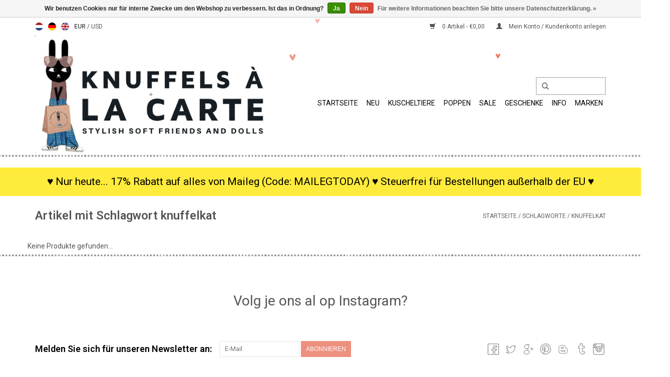

--- FILE ---
content_type: text/html;charset=utf-8
request_url: https://www.knuffelsalacarte.nl/de/tags/knuffelkat/
body_size: 8340
content:
<!DOCTYPE html>
<!-- werkt met android, 8 mei 2015 -->
<!-- maar werkt het met IOS? -->
<html lang="de">
  
  <!-- Google Tag Manager -->
<script>(function(w,d,s,l,i){w[l]=w[l]||[];w[l].push({'gtm.start':
new Date().getTime(),event:'gtm.js'});var f=d.getElementsByTagName(s)[0],
j=d.createElement(s),dl=l!='dataLayer'?'&l='+l:'';j.async=true;j.src=
'https://www.googletagmanager.com/gtm.js?id='+i+dl;f.parentNode.insertBefore(j,f);
})(window,document,'script','dataLayer','GTM-5HHZFNM');</script>
<!-- End Google Tag Manager -->

  <head>
    <meta charset="utf-8"/>
<!-- [START] 'blocks/head.rain' -->
<!--

  (c) 2008-2026 Lightspeed Netherlands B.V.
  http://www.lightspeedhq.com
  Generated: 27-01-2026 @ 22:10:27

-->
<link rel="canonical" href="https://www.knuffelsalacarte.nl/de/tags/knuffelkat/"/>
<link rel="alternate" href="https://www.knuffelsalacarte.nl/de/index.rss" type="application/rss+xml" title="Neue Produkte"/>
<link href="https://cdn.webshopapp.com/assets/cookielaw.css?2025-02-20" rel="stylesheet" type="text/css"/>
<meta name="robots" content="noodp,noydir"/>
<meta name="google-site-verification" content=""/>
<meta property="og:url" content="https://www.knuffelsalacarte.nl/de/tags/knuffelkat/?source=facebook"/>
<meta property="og:site_name" content="Knuffels à la carte"/>
<meta property="og:title" content="knuffelkat"/>
<meta property="og:description" content="Kuscheltiere, Stofftiere und Puppen online! Luckyboysunday, Maileg, Jellycat, Doonna Wilson und mehr."/>
<!--[if lt IE 9]>
<script src="https://cdn.webshopapp.com/assets/html5shiv.js?2025-02-20"></script>
<![endif]-->
<!-- [END] 'blocks/head.rain' -->
    <title>knuffelkat - Knuffels à la carte</title>
    <meta name="description" content="Kuscheltiere, Stofftiere und Puppen online! Luckyboysunday, Maileg, Jellycat, Doonna Wilson und mehr." />
    <meta name="keywords" content="knuffelkat" />
    <meta http-equiv="X-UA-Compatible" content="IE=edge,chrome=1">
    <meta name="viewport" content="width=device-width, initial-scale=1.0">
    <meta name="apple-mobile-web-app-capable" content="yes">
    <meta name="apple-mobile-web-app-status-bar-style" content="black">
    
    <link rel="alternate" href="https://www.knuffelsalacarte.nl/en/" hreflang="en"/> 
    <link rel="alternate" href="https://www.knuffelsalacarte.nl/nl/" hreflang="nl"/> 
    <link rel="alternate" href="https://www.knuffelsalacarte.nl/de/" hreflang="de"/> 
    
    <link rel="alternate" href="https://www.knuffelsalacarte.nl/nl" hreflang="nl" />
    <link rel="alternate" href="https://www.knuffelsalacarte.nl/de" hreflang="de" />
    <link rel="alternate" href="https://www.knuffelsalacarte.nl/en" hreflang="en" />
    <link rel="alternate" href="https://knuffelsalacarte.nl/nl" hreflang="nl" />
    <link rel="alternate" href="https://knuffelsalacarte.nl/de" hreflang="de" />
    <link rel="alternate" href="https://knuffelsalacarte.nl/en" hreflang="en" />
    <link rel="shortcut icon" href="https://cdn.webshopapp.com/shops/71467/themes/60645/assets/favicon.ico?20230922143153" type="image/x-icon" />
    <link href='https://fonts.googleapis.com/css?family=Roboto:400,300,600' rel='stylesheet' type='text/css'>
    <link href='https://fonts.googleapis.com/css?family=Roboto:400,300,600' rel='stylesheet' type='text/css'>
    <link rel="shortcut icon" href="https://cdn.webshopapp.com/shops/71467/themes/60645/assets/favicon.ico?20230922143153" type="image/x-icon" />
    <link rel="stylesheet" href="https://cdn.webshopapp.com/shops/71467/themes/60645/assets/bootstrap.css?20260115161527" />
    <link rel="stylesheet" href="https://cdn.webshopapp.com/shops/71467/themes/60645/assets/style.css?20260115161527" />    
    <link rel="stylesheet" href="https://cdn.webshopapp.com/shops/71467/themes/60645/assets/settings.css?20260115161527" />  
    <link rel="stylesheet" href="https://cdn.webshopapp.com/assets/gui-2-0.css?2025-02-20" />
    <link rel="stylesheet" href="https://cdn.webshopapp.com/assets/gui-responsive-2-0.css?2025-02-20" />   
    <link rel="stylesheet" href="https://cdn.webshopapp.com/shops/71467/themes/60645/assets/custom.css?20260115161527" />
    <link rel="stylesheet" href="https://cdn.webshopapp.com/shops/71467/themes/60645/assets/mymedia.css?20260115161527" />
    <script src="https://cdn.webshopapp.com/assets/jquery-1-9-1.js?2025-02-20"></script>
    <script src="https://cdn.webshopapp.com/assets/jquery-ui-1-10-1.js?2025-02-20"></script>
   
    <script type="text/javascript" src="https://cdn.webshopapp.com/shops/71467/themes/60645/assets/global.js?20260115161527"></script>
<meta name="google-site-verification" content="vGTxykSSPKpL2sjJYxLyAuJhApZ_8IN2DXzyE-0Q_yM" />
    <script type="text/javascript" src="https://cdn.webshopapp.com/shops/71467/themes/60645/assets/jcarousel.js?20260115161527"></script>
    <script type="text/javascript" src="https://cdn.webshopapp.com/assets/gui.js?2025-02-20"></script>
    <script type="text/javascript" src="https://cdn.webshopapp.com/assets/gui-responsive-2-0.js?2025-02-20"></script>
        
    <!--[if lt IE 9]>
    <link rel="stylesheet" href="https://cdn.webshopapp.com/shops/71467/themes/60645/assets/style-ie.css?20260115161527" />
    <![endif]-->
  </head>
  <body>  
      <!-- Google Tag Manager (noscript) -->
<noscript><iframe src="https://www.googletagmanager.com/ns.html?id=GTM-5HHZFNM"
height="0" width="0" style="display:none;visibility:hidden"></iframe></noscript>
<!-- End Google Tag Manager (noscript) -->
    <header>
      <div class="topnav">
        <div class="container">
                    <div class="left">
                        <div class="languages">
                            <a href="https://www.knuffelsalacarte.nl/nl/" class="flag nl" title="Nederlands" lang="nl">Nederlands</a>
                            <a href="https://www.knuffelsalacarte.nl/de/" class="flag de" title="Deutsch" lang="de">Deutsch</a>
                            <a href="https://www.knuffelsalacarte.nl/en/" class="flag en" title="English" lang="en">English</a>
                          </div>
                                    <div class="currencies">
                            <a href="https://www.knuffelsalacarte.nl/de/session/currency/eur/" class="active" title="eur">
                EUR
              </a>
               /                             <a href="https://www.knuffelsalacarte.nl/de/session/currency/usd/"  title="usd">
                USD
              </a>
                                        </div>
                      </div>
                    <div class="right">
            <a href="https://www.knuffelsalacarte.nl/de/cart/" title="Ihr Warenkorb" class="cart">
              <span class="glyphicon glyphicon-shopping-cart"></span>
              0 Artikel - €0,00
            </a>
            <a href="https://www.knuffelsalacarte.nl/de/account/" title="Mein Konto" class="my-account">
              <span class="glyphicon glyphicon-user"></span>
                            Mein Konto / Kundenkonto anlegen
                          </a>
          </div>
        </div>
      </div>
      <div class="navigation container">
        <div class="align">
          <ul class="burger">
            <img src="https://cdn.webshopapp.com/shops/71467/themes/60645/assets/hamburger.png?20260115161527" width="32" height="32" alt="Menu">
          </ul>
          <div class="vertical logo">
            <a href="https://www.knuffelsalacarte.nl/de/" title="Knuffels à la carte Kuscheltiere und Puppen">
             <img class="isz" src="https://cdn.webshopapp.com/shops/71467/themes/60645/v/932423/assets/logo.png?20230922120725" alt="Knuffels à la carte Kuscheltiere und Puppen"/>
            </a>
          </div>
          <nav class="nonbounce desktop vertical">
            <form class="grys" action="https://www.knuffelsalacarte.nl/de/search/" method="get" id="formSearch">
              <input type="text" name="q" autocomplete="off"  value=""/>
              <span onclick="$('#formSearch').submit();" title="Suchen" class="glyphicon glyphicon-search"></span>
            </form>            
            <ul>
              <li class="item home ">
                <a class="itemLink" href="https://www.knuffelsalacarte.nl/de/">Startseite</a>
              </li>
                            <li class="item">
                <a class="itemLink" href="https://www.knuffelsalacarte.nl/de/neu/" title="Neu ">Neu </a>
                              </li>
                            <li class="item sub">
                <a class="itemLink" href="https://www.knuffelsalacarte.nl/de/kuscheltiere/" title="Kuscheltiere">Kuscheltiere</a>
                                <span class="glyphicon glyphicon-play"></span>
                <ul class="subnav">
                                    <li class="subitem">
                    <a class="subitemLink" href="https://www.knuffelsalacarte.nl/de/kuscheltiere/alle-produkten/" title="Alle Produkten">Alle Produkten</a>
                                      </li>
                                    <li class="subitem">
                    <a class="subitemLink" href="https://www.knuffelsalacarte.nl/de/kuscheltiere/weihnachten/" title="☃ WEIHNACHTEN ☃">☃ WEIHNACHTEN ☃</a>
                                      </li>
                                    <li class="subitem">
                    <a class="subitemLink" href="https://www.knuffelsalacarte.nl/de/kuscheltiere/alle-kuscheltiere/" title="alle Kuscheltiere">alle Kuscheltiere</a>
                                        <ul class="subnav">
                                            <li class="subitem">
                        <a class="subitemLink" href="https://www.knuffelsalacarte.nl/de/kuscheltiere/alle-kuscheltiere/kuscheltiere-mit-maeusen-und-ratten/" title="Kuscheltiere mit Mäusen und Ratten">Kuscheltiere mit Mäusen und Ratten</a>
                      </li>
                                            <li class="subitem">
                        <a class="subitemLink" href="https://www.knuffelsalacarte.nl/de/kuscheltiere/alle-kuscheltiere/nachtaktive-tiere-zum-kuscheln/" title="Nachtaktive Tiere zum Kuscheln">Nachtaktive Tiere zum Kuscheln</a>
                      </li>
                                            <li class="subitem">
                        <a class="subitemLink" href="https://www.knuffelsalacarte.nl/de/kuscheltiere/alle-kuscheltiere/baeren-zum-kuscheln/" title="Bären zum Kuscheln">Bären zum Kuscheln</a>
                      </li>
                                            <li class="subitem">
                        <a class="subitemLink" href="https://www.knuffelsalacarte.nl/de/kuscheltiere/alle-kuscheltiere/kuscheldachse/" title="Kuscheldachse">Kuscheldachse</a>
                      </li>
                                            <li class="subitem">
                        <a class="subitemLink" href="https://www.knuffelsalacarte.nl/de/kuscheltiere/alle-kuscheltiere/reh-kuscheltiere/" title="Reh Kuscheltiere">Reh Kuscheltiere</a>
                      </li>
                                            <li class="subitem">
                        <a class="subitemLink" href="https://www.knuffelsalacarte.nl/de/kuscheltiere/alle-kuscheltiere/kuschelvoegel/" title="Kuschelvögel">Kuschelvögel</a>
                      </li>
                                            <li class="subitem">
                        <a class="subitemLink" href="https://www.knuffelsalacarte.nl/de/kuscheltiere/alle-kuscheltiere/kaninchen-und-hasen/" title="Kaninchen und Hasen">Kaninchen und Hasen</a>
                      </li>
                                            <li class="subitem">
                        <a class="subitemLink" href="https://www.knuffelsalacarte.nl/de/kuscheltiere/alle-kuscheltiere/kuscheltiere-fuer-reptilien-und-amphibien/" title="Kuscheltiere für Reptilien und Amphibien">Kuscheltiere für Reptilien und Amphibien</a>
                      </li>
                                            <li class="subitem">
                        <a class="subitemLink" href="https://www.knuffelsalacarte.nl/de/kuscheltiere/alle-kuscheltiere/fuechse-und-woelfe/" title="Füchse und Wölfe">Füchse und Wölfe</a>
                      </li>
                                            <li class="subitem">
                        <a class="subitemLink" href="https://www.knuffelsalacarte.nl/de/kuscheltiere/alle-kuscheltiere/kuscheltiere-fuer-katzen-und-hunde/" title="Kuscheltiere für Katzen und Hunde">Kuscheltiere für Katzen und Hunde</a>
                      </li>
                                            <li class="subitem">
                        <a class="subitemLink" href="https://www.knuffelsalacarte.nl/de/kuscheltiere/alle-kuscheltiere/wildlife-kuscheltiere/" title="Wildlife Kuscheltiere">Wildlife Kuscheltiere</a>
                      </li>
                                            <li class="subitem">
                        <a class="subitemLink" href="https://www.knuffelsalacarte.nl/de/kuscheltiere/alle-kuscheltiere/elephant/" title="Elephant">Elephant</a>
                      </li>
                                            <li class="subitem">
                        <a class="subitemLink" href="https://www.knuffelsalacarte.nl/de/kuscheltiere/alle-kuscheltiere/mehr-stofftiere/" title="Mehr Stofftiere">Mehr Stofftiere</a>
                      </li>
                                            <li class="subitem">
                        <a class="subitemLink" href="https://www.knuffelsalacarte.nl/de/kuscheltiere/alle-kuscheltiere/bauernhof-tiere/" title="Bauernhof Tiere">Bauernhof Tiere</a>
                      </li>
                                            <li class="subitem">
                        <a class="subitemLink" href="https://www.knuffelsalacarte.nl/de/kuscheltiere/alle-kuscheltiere/tiere-des-waldes/" title="Tiere des Waldes">Tiere des Waldes</a>
                      </li>
                                            <li class="subitem">
                        <a class="subitemLink" href="https://www.knuffelsalacarte.nl/de/kuscheltiere/alle-kuscheltiere/affen/" title="Affen">Affen</a>
                      </li>
                                            <li class="subitem">
                        <a class="subitemLink" href="https://www.knuffelsalacarte.nl/de/kuscheltiere/alle-kuscheltiere/meerestiere/" title="Meerestiere">Meerestiere</a>
                      </li>
                                            <li class="subitem">
                        <a class="subitemLink" href="https://www.knuffelsalacarte.nl/de/kuscheltiere/alle-kuscheltiere/kuscheltiere-fuer-haustiere/" title="Kuscheltiere für Haustiere">Kuscheltiere für Haustiere</a>
                      </li>
                                            <li class="subitem">
                        <a class="subitemLink" href="https://www.knuffelsalacarte.nl/de/kuscheltiere/alle-kuscheltiere/insekten/" title="Insekten">Insekten</a>
                      </li>
                                            <li class="subitem">
                        <a class="subitemLink" href="https://www.knuffelsalacarte.nl/de/kuscheltiere/alle-kuscheltiere/urtiere-praehistorische-tiere/" title="Urtiere / prähistorische Tiere">Urtiere / prähistorische Tiere</a>
                      </li>
                                          </ul>
                                      </li>
                                    <li class="subitem">
                    <a class="subitemLink" href="https://www.knuffelsalacarte.nl/de/kuscheltiere/pflanzen/" title="Pflanzen ✿">Pflanzen ✿</a>
                                      </li>
                                    <li class="subitem">
                    <a class="subitemLink" href="https://www.knuffelsalacarte.nl/de/kuscheltiere/b-auswahl-outlet-show-modelle/" title="B-Auswahl-/Outlet-/Show-Modelle">B-Auswahl-/Outlet-/Show-Modelle</a>
                                      </li>
                                    <li class="subitem">
                    <a class="subitemLink" href="https://www.knuffelsalacarte.nl/de/kuscheltiere/interieur-lifestyle/" title="Interieur / Lifestyle">Interieur / Lifestyle</a>
                                        <ul class="subnav">
                                            <li class="subitem">
                        <a class="subitemLink" href="https://www.knuffelsalacarte.nl/de/kuscheltiere/interieur-lifestyle/kissen/" title="Kissen">Kissen</a>
                      </li>
                                            <li class="subitem">
                        <a class="subitemLink" href="https://www.knuffelsalacarte.nl/de/kuscheltiere/interieur-lifestyle/jellycat-amuseables-kollektion/" title="Jellycat Amuseables-Kollektion">Jellycat Amuseables-Kollektion</a>
                      </li>
                                            <li class="subitem">
                        <a class="subitemLink" href="https://www.knuffelsalacarte.nl/de/kuscheltiere/interieur-lifestyle/monchhichi/" title="Monchhichi">Monchhichi</a>
                      </li>
                                            <li class="subitem">
                        <a class="subitemLink" href="https://www.knuffelsalacarte.nl/de/kuscheltiere/interieur-lifestyle/sigikid-bestien-von-beaststown/" title="Sigikid-Bestien von BeastsTown">Sigikid-Bestien von BeastsTown</a>
                      </li>
                                            <li class="subitem">
                        <a class="subitemLink" href="https://www.knuffelsalacarte.nl/de/kuscheltiere/interieur-lifestyle/jellycat-amuseables-taschenanhaenger/" title="Jellycat (Amuseables) Taschenanhänger">Jellycat (Amuseables) Taschenanhänger</a>
                      </li>
                                          </ul>
                                      </li>
                                    <li class="subitem">
                    <a class="subitemLink" href="https://www.knuffelsalacarte.nl/de/kuscheltiere/kuscheltiere-15-euro/" title="Kuscheltiere &lt; 15 Euro">Kuscheltiere &lt; 15 Euro</a>
                                      </li>
                                    <li class="subitem">
                    <a class="subitemLink" href="https://www.knuffelsalacarte.nl/de/kuscheltiere/baby-und-mutterschaftsgeschenke/" title="Baby- und Mutterschaftsgeschenke">Baby- und Mutterschaftsgeschenke</a>
                                        <ul class="subnav">
                                            <li class="subitem">
                        <a class="subitemLink" href="https://www.knuffelsalacarte.nl/de/kuscheltiere/baby-und-mutterschaftsgeschenke/schmusetuch/" title="Schmusetuch">Schmusetuch</a>
                      </li>
                                            <li class="subitem">
                        <a class="subitemLink" href="https://www.knuffelsalacarte.nl/de/kuscheltiere/baby-und-mutterschaftsgeschenke/babyrasseln/" title="Babyrasseln">Babyrasseln</a>
                      </li>
                                            <li class="subitem">
                        <a class="subitemLink" href="https://www.knuffelsalacarte.nl/de/kuscheltiere/baby-und-mutterschaftsgeschenke/beiss-und-badespielzeug/" title="Beiß- und Badespielzeug">Beiß- und Badespielzeug</a>
                      </li>
                                          </ul>
                                      </li>
                                    <li class="subitem">
                    <a class="subitemLink" href="https://www.knuffelsalacarte.nl/de/kuscheltiere/maedchen/" title="Mädchen">Mädchen</a>
                                      </li>
                                    <li class="subitem">
                    <a class="subitemLink" href="https://www.knuffelsalacarte.nl/de/kuscheltiere/jungen/" title="JUNGEN">JUNGEN</a>
                                      </li>
                                    <li class="subitem">
                    <a class="subitemLink" href="https://www.knuffelsalacarte.nl/de/kuscheltiere/haustiere/" title="HAUSTIERE">HAUSTIERE</a>
                                      </li>
                                    <li class="subitem">
                    <a class="subitemLink" href="https://www.knuffelsalacarte.nl/de/kuscheltiere/kuscheltiere-ausgewaehlt-durch-die-farbe/" title="Kuscheltiere ausgewählt durch die Farbe">Kuscheltiere ausgewählt durch die Farbe</a>
                                        <ul class="subnav">
                                            <li class="subitem">
                        <a class="subitemLink" href="https://www.knuffelsalacarte.nl/de/kuscheltiere/kuscheltiere-ausgewaehlt-durch-die-farbe/gold/" title="Gold">Gold</a>
                      </li>
                                            <li class="subitem">
                        <a class="subitemLink" href="https://www.knuffelsalacarte.nl/de/kuscheltiere/kuscheltiere-ausgewaehlt-durch-die-farbe/grau/" title="Grau">Grau</a>
                      </li>
                                            <li class="subitem">
                        <a class="subitemLink" href="https://www.knuffelsalacarte.nl/de/kuscheltiere/kuscheltiere-ausgewaehlt-durch-die-farbe/rosa/" title="Rosa">Rosa</a>
                      </li>
                                            <li class="subitem">
                        <a class="subitemLink" href="https://www.knuffelsalacarte.nl/de/kuscheltiere/kuscheltiere-ausgewaehlt-durch-die-farbe/blau/" title="Blau">Blau</a>
                      </li>
                                            <li class="subitem">
                        <a class="subitemLink" href="https://www.knuffelsalacarte.nl/de/kuscheltiere/kuscheltiere-ausgewaehlt-durch-die-farbe/weiss/" title="Weiß">Weiß</a>
                      </li>
                                            <li class="subitem">
                        <a class="subitemLink" href="https://www.knuffelsalacarte.nl/de/kuscheltiere/kuscheltiere-ausgewaehlt-durch-die-farbe/gruen/" title="Grün">Grün</a>
                      </li>
                                            <li class="subitem">
                        <a class="subitemLink" href="https://www.knuffelsalacarte.nl/de/kuscheltiere/kuscheltiere-ausgewaehlt-durch-die-farbe/braun/" title="Braun">Braun</a>
                      </li>
                                            <li class="subitem">
                        <a class="subitemLink" href="https://www.knuffelsalacarte.nl/de/kuscheltiere/kuscheltiere-ausgewaehlt-durch-die-farbe/schwarz/" title="schwarz">schwarz</a>
                      </li>
                                            <li class="subitem">
                        <a class="subitemLink" href="https://www.knuffelsalacarte.nl/de/kuscheltiere/kuscheltiere-ausgewaehlt-durch-die-farbe/gelb/" title="Gelb">Gelb</a>
                      </li>
                                            <li class="subitem">
                        <a class="subitemLink" href="https://www.knuffelsalacarte.nl/de/kuscheltiere/kuscheltiere-ausgewaehlt-durch-die-farbe/orange/" title="Orange">Orange</a>
                      </li>
                                            <li class="subitem">
                        <a class="subitemLink" href="https://www.knuffelsalacarte.nl/de/kuscheltiere/kuscheltiere-ausgewaehlt-durch-die-farbe/kuscheltiere-rot/" title="Kuscheltiere rot">Kuscheltiere rot</a>
                      </li>
                                          </ul>
                                      </li>
                                    <li class="subitem">
                    <a class="subitemLink" href="https://www.knuffelsalacarte.nl/de/kuscheltiere/essen-food/" title=" Essen / Food"> Essen / Food</a>
                                      </li>
                                    <li class="subitem">
                    <a class="subitemLink" href="https://www.knuffelsalacarte.nl/de/kuscheltiere/musik-und-rock-umarmungen/" title="Musik und Rock-Umarmungen ♫">Musik und Rock-Umarmungen ♫</a>
                                      </li>
                                    <li class="subitem">
                    <a class="subitemLink" href="https://www.knuffelsalacarte.nl/de/kuscheltiere/fast-ausverkauft/" title="FAST AUSVERKAUFT">FAST AUSVERKAUFT</a>
                                      </li>
                                    <li class="subitem">
                    <a class="subitemLink" href="https://www.knuffelsalacarte.nl/de/kuscheltiere/halloween-kuscheltiere/" title="Halloween Kuscheltiere">Halloween Kuscheltiere</a>
                                      </li>
                                    <li class="subitem">
                    <a class="subitemLink" href="https://www.knuffelsalacarte.nl/de/kuscheltiere/" title=""></a>
                                      </li>
                                  </ul>
                              </li>
                            <li class="item sub">
                <a class="itemLink" href="https://www.knuffelsalacarte.nl/de/poppen/" title="Poppen">Poppen</a>
                                <span class="glyphicon glyphicon-play"></span>
                <ul class="subnav">
                                    <li class="subitem">
                    <a class="subitemLink" href="https://www.knuffelsalacarte.nl/de/poppen/alle-puppen-kleider-moebel-und-accessoires/" title="Alle Puppen, Kleider, Möbel und Accessoires">Alle Puppen, Kleider, Möbel und Accessoires</a>
                                      </li>
                                    <li class="subitem">
                    <a class="subitemLink" href="https://www.knuffelsalacarte.nl/de/poppen/maileg-maeuse-kleidung-accessoires-und-moebel/" title="Maileg Mäuse, Kleidung, Accessoires und Möbel">Maileg Mäuse, Kleidung, Accessoires und Möbel</a>
                                        <ul class="subnav">
                                            <li class="subitem">
                        <a class="subitemLink" href="https://www.knuffelsalacarte.nl/de/poppen/maileg-maeuse-kleidung-accessoires-und-moebel/maileg-big-brother-maeuse-kleidung-und-zubehoer/" title="Maileg Big Brother Mäuse, Kleidung und Zubehör">Maileg Big Brother Mäuse, Kleidung und Zubehör</a>
                      </li>
                                            <li class="subitem">
                        <a class="subitemLink" href="https://www.knuffelsalacarte.nl/de/poppen/maileg-maeuse-kleidung-accessoires-und-moebel/maileg-big-sister-maeuse-kleidung-und-zubehoer/" title="Maileg Big Sister Mäuse, Kleidung und Zubehör">Maileg Big Sister Mäuse, Kleidung und Zubehör</a>
                      </li>
                                            <li class="subitem">
                        <a class="subitemLink" href="https://www.knuffelsalacarte.nl/de/poppen/maileg-maeuse-kleidung-accessoires-und-moebel/maileg-babymaeuse-und-hasen/" title="Maileg Babymäuse und -hasen.">Maileg Babymäuse und -hasen.</a>
                      </li>
                                            <li class="subitem">
                        <a class="subitemLink" href="https://www.knuffelsalacarte.nl/de/poppen/maileg-maeuse-kleidung-accessoires-und-moebel/maileg-vater-und-mutter-maus-opa-und-oma-maus/" title="Maileg Vater und Mutter Maus / Opa und Oma Maus">Maileg Vater und Mutter Maus / Opa und Oma Maus</a>
                      </li>
                                          </ul>
                                      </li>
                                    <li class="subitem">
                    <a class="subitemLink" href="https://www.knuffelsalacarte.nl/de/poppen/puppenhaus-und-maeusehaus/" title="Puppenhaus und Mäusehaus">Puppenhaus und Mäusehaus</a>
                                      </li>
                                    <li class="subitem">
                    <a class="subitemLink" href="https://www.knuffelsalacarte.nl/de/poppen/amigas-puppen-von-minikane-paola-reina/" title="AMIGAS-Puppen von Minikane &amp; Paola Reina">AMIGAS-Puppen von Minikane &amp; Paola Reina</a>
                                      </li>
                                    <li class="subitem">
                    <a class="subitemLink" href="https://www.knuffelsalacarte.nl/de/poppen/paola-reina-gordi-babypuppen/" title="Paola Reina Gordi Babypuppen">Paola Reina Gordi Babypuppen</a>
                                      </li>
                                    <li class="subitem">
                    <a class="subitemLink" href="https://www.knuffelsalacarte.nl/de/poppen/minikane-puppenkleidung-fuer-gordis-gordi-debout-a/" title="MINIKANE Puppenkleidung für Gordis, Gordi Debout, Amigas, Babys, Les Minis &amp; Peque">MINIKANE Puppenkleidung für Gordis, Gordi Debout, Amigas, Babys, Les Minis &amp; Peque</a>
                                      </li>
                                    <li class="subitem">
                    <a class="subitemLink" href="https://www.knuffelsalacarte.nl/de/poppen/minikane-puppen-moebel-und-accessoires/" title="MINIKANE Puppen, Möbel und Accessoires">MINIKANE Puppen, Möbel und Accessoires</a>
                                      </li>
                                    <li class="subitem">
                    <a class="subitemLink" href="https://www.knuffelsalacarte.nl/de/poppen/minikane-alle-exklusiven-puppen-gordi-babys-minis/" title="MINIKANE alle exklusiven Puppen Gordi, Babys, Minis, Stehpuppen">MINIKANE alle exklusiven Puppen Gordi, Babys, Minis, Stehpuppen</a>
                                      </li>
                                    <li class="subitem">
                    <a class="subitemLink" href="https://www.knuffelsalacarte.nl/de/poppen/minikane-kollektion-babys-28-cm/" title="MINIKANE  Kollektion Babys 28 cm">MINIKANE  Kollektion Babys 28 cm</a>
                                      </li>
                                    <li class="subitem">
                    <a class="subitemLink" href="https://www.knuffelsalacarte.nl/de/poppen/miniland-puppen/" title="MINILAND-Puppen">MINILAND-Puppen</a>
                                      </li>
                                    <li class="subitem">
                    <a class="subitemLink" href="https://www.knuffelsalacarte.nl/de/poppen/peques-puppegies-puppen-kleidung-zubehoer/" title="PEQUES / PUPPEGIES Puppen, Kleidung &amp; Zubehör">PEQUES / PUPPEGIES Puppen, Kleidung &amp; Zubehör</a>
                                      </li>
                                    <li class="subitem">
                    <a class="subitemLink" href="https://www.knuffelsalacarte.nl/de/poppen/puppenkleidung/" title="Puppenkleidung">Puppenkleidung</a>
                                        <ul class="subnav">
                                            <li class="subitem">
                        <a class="subitemLink" href="https://www.knuffelsalacarte.nl/de/poppen/puppenkleidung/puppenunterwaesche/" title="Puppenunterwäsche">Puppenunterwäsche</a>
                      </li>
                                            <li class="subitem">
                        <a class="subitemLink" href="https://www.knuffelsalacarte.nl/de/poppen/puppenkleidung/puppenschuhe-puppenstiefel-hausschuhe-sandalen/" title="Puppenschuhe / Puppenstiefel / Hausschuhe / Sandalen ">Puppenschuhe / Puppenstiefel / Hausschuhe / Sandalen </a>
                      </li>
                                            <li class="subitem">
                        <a class="subitemLink" href="https://www.knuffelsalacarte.nl/de/poppen/puppenkleidung/kleidung-fuer-die-maileg-maeuse/" title="Kleidung für die Maileg-Mäuse">Kleidung für die Maileg-Mäuse</a>
                      </li>
                                            <li class="subitem">
                        <a class="subitemLink" href="https://www.knuffelsalacarte.nl/de/poppen/puppenkleidung/amigas-puppenkleidung-und-schuhe/" title="Amigas Puppenkleidung und Schuhe">Amigas Puppenkleidung und Schuhe</a>
                      </li>
                                            <li class="subitem">
                        <a class="subitemLink" href="https://www.knuffelsalacarte.nl/de/poppen/puppenkleidung/gordi-puppenkleidung/" title="Gordi Puppenkleidung">Gordi Puppenkleidung</a>
                      </li>
                                            <li class="subitem">
                        <a class="subitemLink" href="https://www.knuffelsalacarte.nl/de/poppen/puppenkleidung/kleidung-fuer-die-minikane-babys-von-28-cm/" title="Kleidung für die Minikane Babys von 28 cm">Kleidung für die Minikane Babys von 28 cm</a>
                      </li>
                                          </ul>
                                      </li>
                                    <li class="subitem">
                    <a class="subitemLink" href="https://www.knuffelsalacarte.nl/de/poppen/puppenmoebel-und-zubehoer/" title="Puppenmöbel und Zubehör">Puppenmöbel und Zubehör</a>
                                      </li>
                                    <li class="subitem">
                    <a class="subitemLink" href="https://www.knuffelsalacarte.nl/de/poppen/gestrickte-puppen/" title="Gestrickte Puppen">Gestrickte Puppen</a>
                                      </li>
                                    <li class="subitem">
                    <a class="subitemLink" href="https://www.knuffelsalacarte.nl/de/poppen/minikane-kollektion-les-bambinis/" title="MINIKANE-Kollektion les Bambinis">MINIKANE-Kollektion les Bambinis</a>
                                      </li>
                                    <li class="subitem">
                    <a class="subitemLink" href="https://www.knuffelsalacarte.nl/de/poppen/monchhichi-puppen/" title="Monchhichi-Puppen">Monchhichi-Puppen</a>
                                      </li>
                                  </ul>
                              </li>
                            <li class="item">
                <a class="itemLink" href="https://www.knuffelsalacarte.nl/de/sale/" title="SALE">SALE</a>
                              </li>
                            <li class="item sub">
                <a class="itemLink" href="https://www.knuffelsalacarte.nl/de/geschenke/" title="Geschenke">Geschenke</a>
                                <span class="glyphicon glyphicon-play"></span>
                <ul class="subnav">
                                    <li class="subitem">
                    <a class="subitemLink" href="https://www.knuffelsalacarte.nl/de/geschenke/karten-und-geschenkpapier/" title="Karten und Geschenkpapier">Karten und Geschenkpapier</a>
                                      </li>
                                    <li class="subitem">
                    <a class="subitemLink" href="https://www.knuffelsalacarte.nl/de/geschenke/weihnachtsgeschenkservice/" title="Weihnachtsgeschenkservice">Weihnachtsgeschenkservice</a>
                                      </li>
                                    <li class="subitem">
                    <a class="subitemLink" href="https://www.knuffelsalacarte.nl/de/geschenke/sinterklaas-geschenkservice/" title="Sinterklaas-Geschenkservice">Sinterklaas-Geschenkservice</a>
                                      </li>
                                  </ul>
                              </li>
                            <li class="item">
                <a class="itemLink" href="https://www.knuffelsalacarte.nl/de/info/" title="Info">Info</a>
                              </li>
                                                                      <li class="item"><a class="itemLink" href="https://www.knuffelsalacarte.nl/de/brands/" title="Marken">Marken</a></li>
                                        </ul>
            <span class="glyphicon glyphicon-remove"></span>  
          </nav>
        </div>
       <img class="stp" src="https://cdn.webshopapp.com/shops/71467/themes/60645/assets/stippellijn-bewerkt-1.png?20260115161527" style="margin-left:-100px" width="120%" alt="stippels">
   
      </div>
    </header>
    <div class="wrapper">
    <center style="font-size:150%; color:#000000;">
                 <div style="background-color: #ffeb3b; padding: 10px; text-align: center;">
    ♥ Nur heute... 17% Rabatt auf alles von Maileg (Code: MAILEGTODAY) ♥ Steuerfrei für Bestellungen außerhalb der EU ♥  
  </div>
    </center>   
      <div class="container content">
                <div class="page-title row">
  <div class="col-sm-6 col-md-6">
    <h1>Artikel mit Schlagwort knuffelkat</h1>
  </div>
  <div class="col-sm-6 col-md-6 breadcrumbs text-right">
    <a href="https://www.knuffelsalacarte.nl/de/" title="Startseite">Startseite</a>
    
        / <a href="https://www.knuffelsalacarte.nl/de/tags/">Schlagworte</a>
        / <a href="https://www.knuffelsalacarte.nl/de/tags/knuffelkat/">knuffelkat</a>
      </div>  
  </div>
<div class="products row">
  
  <div> <!-- class="col-sm-12 col-md-10"> -->
            <div class="no-products-found">Keine Produkte gefunden...</div>
      
  </div>
</div>



<script type="text/javascript">
  $(function(){
    $('#filter_form input, #filter_form select').change(function(){
      $(this).closest('form').submit();
    });
    
    $("#collection-filter-price").slider({
      range: true,
      min: 0,
      max: 5,
      values: [0, 5],
      step: 1,
      slide: function( event, ui){
    $('.sidebar-filter-range .min span').html(ui.values[0]);
    $('.sidebar-filter-range .max span').html(ui.values[1]);
    
    $('#filter_form_min').val(ui.values[0]);
    $('#filter_form_max').val(ui.values[1]);
  },
    stop: function(event, ui){
    $('#filter_form').submit();
  }
    });
  });
</script>       <img class="stp" src="https://cdn.webshopapp.com/shops/71467/themes/60645/assets/stippellijn-bewerkt-1.png?20260115161527" style="margin-left:-100px" width="120%" alt="stippels">
      </div>
		<div style="display: block; margin: 0 auto!important; text-align: center;">
		<span class="title" style="font-size: 2em; font-weight: 500;">Volg je ons al op Instagram?</span>
		</div>
		<div data-is data-is-source="@knuffelsalacarte" data-is-cache-media-time="1100" data-is-height="330" data-is-columns="8" data-is-rows="1">&nbsp;</div>
      <footer>
<!-- <hr class="full-width" /> -->
        <div class="container">
          <div class="social row">
                        <div class="newsletter col-xs-12 col-sm-7 col-md-7">
              <span class="title">Melden Sie sich für unseren Newsletter an:</span>
              <form id="formNewsletter" action="https://www.knuffelsalacarte.nl/de/account/newsletter/" method="post">
                <input type="hidden" name="key" value="18a5857d6dab2959e3461eab4d0d2bc9" />
                <input type="text" name="email" id="formNewsletterEmail" value="" placeholder="E-Mail"/>
                <a class="btn glyphicon glyphicon-send" href="#" onclick="$('#formNewsletter').submit(); return false;" title="Abonnieren" style="padding: 0px 10px;"><span>Abonnieren</span></a>
              </form>
            </div>
                                    <div class="social-media col-xs-12 col-md-12  col-sm-5 col-md-5 text-right">
              <a href="https://www.facebook.com/knuffelsalacarte?fref=ts" class="social-icon facebook" target="_blank"></a>              <a href="https://twitter.com/knuffelsalacart" class="social-icon twitter" target="_blank"></a>              <a href="https://plus.google.com/113865624960807225863/posts" class="social-icon google" target="_blank"></a>              <a href="https://www.pinterest.com/knuffelsalacart/" class="social-icon pinterest" target="_blank"></a>              <a href="http://knuffelsalacarteblog.blogspot.nl/" class="social-icon youtube" target="_blank"></a>              <a href="https://knuffelsalacarte.tumblr.com/" class="social-icon tumblr" target="_blank"></a>              <a href="https://instagram.com/knuffelsalacarte/" class="social-icon instagram" target="_blank" title="Instagram Knuffels à la carte"></a>              
            </div>
                      </div>
     <!-- <hr class="full-width" /> -->
          <div class="links row">
            <div class="col-xs-12 col-sm-3 col-md-3">
              <strong>Kundendienst</strong>
              <ul>
                                <li><a href="https://www.knuffelsalacarte.nl/de/service/privacy-policy/" title="Datenschutz &amp; Cookies ">Datenschutz &amp; Cookies </a></li>
                                <li><a href="https://www.knuffelsalacarte.nl/de/service/general-terms-conditions/" title="Allgemeine Geschäftsbedingungen / Versandkosten / Rücksendung">Allgemeine Geschäftsbedingungen / Versandkosten / Rücksendung</a></li>
                                <li><a href="https://www.knuffelsalacarte.nl/de/service/payment-methods/" title="Bezahlen">Bezahlen</a></li>
                                <li><a href="https://www.knuffelsalacarte.nl/de/service/about/" title="Über uns">Über uns</a></li>
                                <li><a href="https://www.knuffelsalacarte.nl/de/service/in-het-nieuws/" title="Presse">Presse</a></li>
                                <li><a href="https://www.knuffelsalacarte.nl/de/sitemap/" title="Sitemap Knuffels a la carte">Sitemap Knuffels a la carte</a></li>
                                <li><a href="https://www.knuffelsalacarte.nl/de/service/newsletter-terms-conditions/" title="Newsletter Allgemeine Geschäftsbedingungen">Newsletter Allgemeine Geschäftsbedingungen</a></li>
                                <li><a href="https://www.knuffelsalacarte.nl/de/service/instagram/" title="Folgen Sie uns schon auf Instagram?">Folgen Sie uns schon auf Instagram?</a></li>
                                <li><a href="https://www.knuffelsalacarte.nl/de/service/meld-je-aan-voor-onze-nieuwsbrief/" title="Melde dich für unseren Newsletter an">Melde dich für unseren Newsletter an</a></li>
                              </ul>
            </div>          
            <div class="col-xs-6 col-sm-3 col-md-3">
              <strong>Produkte</strong>
              <ul>
                <li><a href="https://www.knuffelsalacarte.nl/de/collection/" title="Alle Produkte">Alle Produkte</a></li>
                <li><a href="https://www.knuffelsalacarte.nl/de/collection/?sort=newest" title="Neue Produkte">Neue Produkte</a></li>
                <li><a href="https://www.knuffelsalacarte.nl/de/collection/offers/" title="Angebote">Angebote</a></li>
                <li><a href="https://www.knuffelsalacarte.nl/de/brands/" title="Marken">Marken</a></li>                <li><a href="https://www.knuffelsalacarte.nl/de/tags/" title="Schlagworte">Schlagworte</a></li>                <li><a href="https://www.knuffelsalacarte.nl/de/index.rss" title="RSS feed">RSS feed</a></li>
              </ul>
            </div>
            <div class="col-xs-6 col-sm-3 col-md-3">
              <strong>
                                Mein Konto
                              </strong>
              <ul>
                                <li><a href="https://www.knuffelsalacarte.nl/de/account/" title="Kundenkonto anlegen">Kundenkonto anlegen</a></li>
                                <li><a href="https://www.knuffelsalacarte.nl/de/account/orders/" title="Meine Bestellungen">Meine Bestellungen</a></li>
                <li><a href="https://www.knuffelsalacarte.nl/de/account/tickets/" title="Meine Nachrichten (Tickets)">Meine Nachrichten (Tickets)</a></li>
                <li><a href="https://www.knuffelsalacarte.nl/de/account/wishlist/" title="Mein Wunschzettel">Mein Wunschzettel</a></li>
                              </ul>
            </div>
            <div class="col-xs-12 col-sm-3 col-md-3">
              <strong>Knuffels à la carte</strong>              <span class="contact-description">Frederik van Eedenweg 50, 1349 CN ALMERE, the Netherlands</span>                            <div class="contact">
                <span class="glyphicon glyphicon-earphone"></span>
                31 (0)857846349
              </div>
                                          <div class="contact">
                <span class="glyphicon glyphicon-envelope"></span>
                <a href="/cdn-cgi/l/email-protection#771e191118371c19021111121b04161b16141605031259191b" title="Email"><span class="__cf_email__" data-cfemail="771e191118371c19021111121b04161b16141605031259191b">[email&#160;protected]</span></a>
              </div>
                                                                    </div>
          </div>
  <!-- <hr class="full-width" /> -->
        </div>
        <div class="copyright-payment">
          <div class="container">
            <div class="row">
              <div class="copyright col-md-6">
                © Copyright 2026 Knuffels à la carte -
                                Powered by
                                <a href="https://www.lightspeedhq.de/" title="Lightspeed" target="_blank">Lightspeed</a>
                                                              </div>
              <div class="payments col-md-6 text-right">
                                <a href="https://www.knuffelsalacarte.nl/de/service/payment-methods/" title="Zahlungsarten">
                  <img src="https://cdn.webshopapp.com/assets/icon-payment-paypalcp.png?2025-02-20" alt="PayPal" />
                </a>
                                <a href="https://www.knuffelsalacarte.nl/de/service/payment-methods/" title="Zahlungsarten">
                  <img src="https://cdn.webshopapp.com/assets/icon-payment-ideal.png?2025-02-20" alt="iDEAL" />
                </a>
                                <a href="https://www.knuffelsalacarte.nl/de/service/payment-methods/" title="Zahlungsarten">
                  <img src="https://cdn.webshopapp.com/assets/icon-payment-mastercard.png?2025-02-20" alt="MasterCard" />
                </a>
                                <a href="https://www.knuffelsalacarte.nl/de/service/payment-methods/" title="Zahlungsarten">
                  <img src="https://cdn.webshopapp.com/assets/icon-payment-visa.png?2025-02-20" alt="Visa" />
                </a>
                                <a href="https://www.knuffelsalacarte.nl/de/service/payment-methods/" title="Zahlungsarten">
                  <img src="https://cdn.webshopapp.com/assets/icon-payment-banktransfer.png?2025-02-20" alt="Bank transfer" />
                </a>
                                <a href="https://www.knuffelsalacarte.nl/de/service/payment-methods/" title="Zahlungsarten">
                  <img src="https://cdn.webshopapp.com/assets/icon-payment-mistercash.png?2025-02-20" alt="Bancontact" />
                </a>
                                <a href="https://www.knuffelsalacarte.nl/de/service/payment-methods/" title="Zahlungsarten">
                  <img src="https://cdn.webshopapp.com/assets/icon-payment-maestro.png?2025-02-20" alt="Maestro" />
                </a>
                                <a href="https://www.knuffelsalacarte.nl/de/service/payment-methods/" title="Zahlungsarten">
                  <img src="https://cdn.webshopapp.com/assets/icon-payment-belfius.png?2025-02-20" alt="Belfius" />
                </a>
                                <a href="https://www.knuffelsalacarte.nl/de/service/payment-methods/" title="Zahlungsarten">
                  <img src="https://cdn.webshopapp.com/assets/icon-payment-americanexpress.png?2025-02-20" alt="American Express" />
                </a>
                              </div>
            </div>
          </div>
        </div>
      </footer>
    </div>
    <!-- [START] 'blocks/body.rain' -->
<script data-cfasync="false" src="/cdn-cgi/scripts/5c5dd728/cloudflare-static/email-decode.min.js"></script><script>
(function () {
  var s = document.createElement('script');
  s.type = 'text/javascript';
  s.async = true;
  s.src = 'https://www.knuffelsalacarte.nl/de/services/stats/pageview.js';
  ( document.getElementsByTagName('head')[0] || document.getElementsByTagName('body')[0] ).appendChild(s);
})();
</script>
  
<!-- Global site tag (gtag.js) - Google Analytics -->
<script async src="https://www.googletagmanager.com/gtag/js?id=G-TMJE772E6C"></script>
<script>
    window.dataLayer = window.dataLayer || [];
    function gtag(){dataLayer.push(arguments);}

        gtag('consent', 'default', {"ad_storage":"denied","ad_user_data":"denied","ad_personalization":"denied","analytics_storage":"denied","region":["AT","BE","BG","CH","GB","HR","CY","CZ","DK","EE","FI","FR","DE","EL","HU","IE","IT","LV","LT","LU","MT","NL","PL","PT","RO","SK","SI","ES","SE","IS","LI","NO","CA-QC"]});
    
    gtag('js', new Date());
    gtag('config', 'G-TMJE772E6C', {
        'currency': 'EUR',
                'country': 'NL'
    });

    </script>
  <!-- Google-code voor remarketingtag -->
<!--------------------------------------------------
Remarketingtags mogen niet worden gekoppeld aan gegevens waarmee iemand persoonlijk kan worden geïdentificeerd of op pagina's worden geplaatst die binnen gevoelige categorieën vallen. Meer informatie en instructies voor het instellen van de tag zijn te vinden op: https://google.com/ads/remarketingsetup
--------------------------------------------------->
<script type="text/javascript">
/* <![CDATA[ */
var google_conversion_id = 941992237;
var google_custom_params = window.google_tag_params;
var google_remarketing_only = true;
/* ]]> */
</script>
<script type="text/javascript" src="//www.googleadservices.com/pagead/conversion.js">
</script>
<noscript>
<div style="display:inline;">
<img height="1" width="1" style="border-style:none;" alt="" src="//googleads.g.doubleclick.net/pagead/viewthroughconversion/941992237/?value=0&guid=ON&script=0"/>
</div>
</noscript>


<script>
(function () {
  var s = document.createElement('script');
  s.type = 'text/javascript';
  s.async = true;
  s.src = 'https://app.justuno.com/seoshop/snippet/71467.js';
  ( document.getElementsByTagName('head')[0] || document.getElementsByTagName('body')[0] ).appendChild(s);
})();
</script>
<script>
(function () {
  var s = document.createElement('script');
  s.type = 'text/javascript';
  s.async = true;
  s.src = 'https://happyholidays.cmdcbv.app/public/happyHolidays-1157.js?v=161&i=1';
  ( document.getElementsByTagName('head')[0] || document.getElementsByTagName('body')[0] ).appendChild(s);
})();
</script>
  <div class="wsa-cookielaw">
            Wir benutzen Cookies nur für interne Zwecke um den Webshop zu verbessern. Ist das in Ordnung?
      <a href="https://www.knuffelsalacarte.nl/de/cookielaw/optIn/" class="wsa-cookielaw-button wsa-cookielaw-button-green" rel="nofollow" title="Ja">Ja</a>
      <a href="https://www.knuffelsalacarte.nl/de/cookielaw/optOut/" class="wsa-cookielaw-button wsa-cookielaw-button-red" rel="nofollow" title="Nein">Nein</a>
      <a href="https://www.knuffelsalacarte.nl/de/service/privacy-policy/" class="wsa-cookielaw-link" rel="nofollow" title="Für weitere Informationen beachten Sie bitte unsere Datenschutzerklärung.">Für weitere Informationen beachten Sie bitte unsere Datenschutzerklärung. &raquo;</a>
      </div>
<!-- [END] 'blocks/body.rain' -->
  </body>
  

  
  <script>
    elem.addEventListener('touchstart', function(event){
    this.allowUp = (this.scrollTop > 0);
    this.allowDown = (this.scrollTop < this.scrollHeight - this.clientHeight);
    this.prevTop = null;
    this.prevBot = null;
    this.lastY = event.pageY;
});

elem.addEventListener('touchmove', function(event){
    var up = (event.pageY > this.lastY),
        down = !up;

    this.lastY = event.pageY;

    if ((up && this.allowUp) || (down && this.allowDown))
        event.stopPropagation();
    else
        event.preventDefault();
});</script>

</html>

--- FILE ---
content_type: text/css; charset=UTF-8
request_url: https://cdn.webshopapp.com/shops/71467/themes/60645/assets/custom.css?20260115161527
body_size: 743
content:
/* 20230922143153 - v2 */
.gui,
.gui-block-linklist li a {
  color: #555555;
}

.gui-page-title,
.gui a.gui-bold,
.gui-block-subtitle,
.gui-table thead tr th,
.gui ul.gui-products li .gui-products-title a,
.gui-form label,
.gui-block-title.gui-dark strong,
.gui-block-title.gui-dark strong a,
.gui-content-subtitle {
  color: #555555;
}

.gui-block-inner strong {
  color: #999999;
}

.gui a {
  color: #ed907f;
}

.gui-input.gui-focus,
.gui-text.gui-focus,
.gui-select.gui-focus {
  border-color: #ed907f;
  box-shadow: 0 0 2px #ed907f;
}

.gui-select.gui-focus .gui-handle {
  border-color: #ed907f;
}

.gui-block,
.gui-block-title,
.gui-buttons.gui-border,
.gui-block-inner,
.gui-image {
  border-color: #ffffff;
}

.gui-block-title {
  color: #555555;
  background-color: #ffffff;
}

.gui-content-title {
  color: #555555;
}

.gui-form .gui-field .gui-description span {
  color: #555555;
}

.gui-block-inner {
  background-color: #f4f4f4;
}

.gui-block-option {
  border-color: #ffffff;
  background-color: #ffffff;
}

.gui-block-option-block {
  border-color: #ffffff;
}

.gui-block-title strong {
  color: #555555;
}

.gui-line,
.gui-cart-sum .gui-line {
  background-color: #ffffff;
}

.gui ul.gui-products li {
  border-color: #ffffff;
}

.gui-block-subcontent,
.gui-content-subtitle {
  border-color: #ffffff;
}

.gui-faq,
.gui-login,
.gui-password,
.gui-register,
.gui-review,
.gui-sitemap,
.gui-block-linklist li,
.gui-table {
  border-color: #ffffff;
}

.gui-block-content .gui-table {
  border-color: #ffffff;
}

.gui-table thead tr th {
  border-color: #ffffff;
  background-color: #ffffff;
}

.gui-table tbody tr td {
  border-color: #ffffff;
}

.gui a.gui-button-large,
.gui a.gui-button-small {
  border-color: #ffffff;
  color: #555555;
  background-color: #ffffff;
}

.gui a.gui-button-large.gui-button-action,
.gui a.gui-button-small.gui-button-action {
  border-color: #ffffff;
  color: #ffffff;
  background-color: #ed907f;
}

.gui a.gui-button-large:active,
.gui a.gui-button-small:active {
  background-color: #cccccc;
  border-color: #cccccc;
}

.gui a.gui-button-large.gui-button-action:active,
.gui a.gui-button-small.gui-button-action:active {
  background-color: #bd7365;
  border-color: #cccccc;
}

.gui-input,
.gui-text,
.gui-select,
.gui-number {
  border-color: #555555;
  background-color: #ffffff;
}

.gui-select .gui-handle,
.gui-number .gui-handle {
  border-color: #555555;
}

.gui-number .gui-handle a {
  background-color: #ffffff;
}

.gui-input input,
.gui-number input,
.gui-text textarea,
.gui-select .gui-value {
  color: #555555;
}

.gui-progressbar {
  background-color: #ed907f;
}

/* custom */
.page h2 {
  margin: 0;
  padding: 0;
  border: 0;
  outline: 0;
  font-weight: inherit;
  font-style: inherit;
  font-size: 100%;
  font-family: inherit;
  vertical-align: baseline;
}
.sort, .sidebar .item, .pager ul li a, .product-info .product-option, .product-info .product-price, .product-tabs, .tabs ul li a, .product-actions, hr, input[type="text"], input[type="password"], input[type="email"], textarea, select, .headline .slider, .brands .slider li, .hallmarks .slider li, .categories .category, .products .product .image-wrap img, .products .product .info, #collection-filter-price, #collection-filter-price .ui-slider-range, #collection-filter-price .ui-slider-handle, .pager ul, .zoombox .images, .zoombox .thumbs a, .product-info .product-price .cart .change, .tabsPages .page.reviews .review {
  border-color: #FFFFFF;
}

gui-form .gui-checkbox label, .gui-form .gui-radio label {
    word-break: normal !important;
}

@media (max-width: 767px) and (orientation:portrait){
  header{margin-top:0px;}
}
@media (max-width: 960px) and (orientation:landscape){
  header{margin-top:0px;}
}

.gui-price{width:50% !important;}

.gui a.gui-button-large, .gui a.gui-button-small {
    border-color: #FFFFFF;
    color: #FFFFFF;
    background-color: #ED907F;
}


--- FILE ---
content_type: text/javascript;charset=utf-8
request_url: https://www.knuffelsalacarte.nl/de/services/stats/pageview.js
body_size: -411
content:
// SEOshop 27-01-2026 22:10:28

--- FILE ---
content_type: text/javascript; charset=UTF-8
request_url: https://happyholidays.cmdcbv.app/public/happyHolidays-1157.js?v=161&i=1
body_size: 1602
content:
function createHappyHolidaysImage(options){let speedInPixelsPerSecond=randomRangeFloat(options.minSpeed,options.maxSpeed)*60;let speedInSeconds=window.innerHeight/speedInPixelsPerSecond;let size=Math.floor(Math.random()*(options.maxSize-options.minSize+1))+options.minSize;let delayFalling=randomRangeFloat(0,speedInSeconds);let sideSpeed=randomRangeFloat(2,3);let happyHolidaysImageContainer=document.createElement("div");happyHolidaysImageContainer.className="cmdcHappyHolidaysImageContainer";happyHolidaysImageContainer.style.animation="snowflake-falling "+speedInSeconds+"s infinite forwards linear "+delayFalling+"s";happyHolidaysImageContainer.style.left=randomRange(-1,101)+"%";happyHolidaysImageContainer.style.top="-"+(size+20)+"px";if(options.images.length>0){let image=options.images[randomRange(0,options.images.length)];let happyHolidaysImage;if(image){happyHolidaysImage=document.createElement("img");happyHolidaysImage.src=image;}else{happyHolidaysImage=document.createElement("div");happyHolidaysImage.style.background="#ffffff";happyHolidaysImage.style.setProperty("border-radius",size+"px","important");}
happyHolidaysImage.className="cmdcHappyHolidaysImage";happyHolidaysImage.style.animation=sideSpeed+"s ease-in-out 0s infinite alternate none running snowflake-side-to-side";happyHolidaysImage.style.width=size+"px";happyHolidaysImage.style.height=size+"px";happyHolidaysImage.style.opacity=randomRangeFloat(0.5,1);happyHolidaysImageContainer.append(happyHolidaysImage);document.getElementById("happyHolidaysImages").appendChild(happyHolidaysImageContainer);}}
function randomRangeFloat(startRange,endRange){return startRange+Math.random()*(endRange-startRange);}
function randomRange(startRange,endRange){return startRange+Math.floor(Math.random()*(endRange-startRange));}
if(0===0||window.location.pathname.length<=4||window.location.hostname.startsWith("happyholidays")){let snowImgPath="https:\/\/happyholidays.cmdcbv.app\/bundles\/happyholidays\/images\/";var snowOptions={baseFlakeCount:35,minSpeed:1,maxSpeed:2,minSize:2,maxSize:15,images:[],decorations:{"topLeft":{"name":"Top left","image":null,"active":false,"mirror":false},"topRight":{"name":"Top right","image":null,"active":false,"mirror":false},"topCenter":{"name":"Top center","image":null,"active":false,"mirror":false},"bottomLeft":{"name":"Bottom left","image":null,"active":false,"mirror":false},"bottomRight":{"name":"Bottom right","image":null,"active":false,"mirror":false},"bottomCenter":{"name":"Bottom center","image":null,"active":false,"mirror":false}}}
for(var position in snowOptions.decorations){if(snowOptions.decorations[position].active){var decorationElem=document.createElement('img');decorationElem.src=snowImgPath+'decorations/'+snowOptions.decorations[position].image;decorationElem.className='happyHolidaysDecorations';decorationElem.style.width='300px';decorationElem.style.position='fixed';decorationElem.style.zIndex='99999';decorationElem.style.pointerEvents='none';if(snowOptions.decorations[position].mirror){decorationElem.style.transform="scaleX(-1)";}
var nameArray=snowOptions.decorations[position].name.split(' ');if(snowOptions.decorations[position].name.includes('center')){decorationElem.style.zIndex='99998';decorationElem.style[nameArray[0].toLowerCase()]='0px';decorationElem.style.width='100%';}else{decorationElem.style[nameArray[0].toLowerCase()]='0px';decorationElem.style[nameArray[1].toLowerCase()]='0px';}
document.body.appendChild(decorationElem);}}
snowOptions.images.push(snowImgPath+1+'.png');snowOptions.images.push(snowImgPath+17+'.png');let style=document.createElement('style');style.innerText=".cmdcHappyHolidaysImageContainer {\n    position:fixed;\n    z-index:999;\n    pointer-events: none;\n    transition:none;\n}\n\n@keyframes snowflake-falling {\n    0% {\n        transform: translateY(0px);\n    }\n\n    100% {\n        transform: translateY(110vh);\n    }\n}\n\n@keyframes snowflake-side-to-side {\n    0% {\n        transform:translateX(0);\n    }\n    100% {\n        transform:translateX(80px);\n    }\n}\n\n@media only screen and (max-width: 768px) {\n    .happyHolidaysDecorations {\n        display: none;\n    }\n}";style.id="happyHolidaysCss";document.head.appendChild(style);function reloadSnow(options){let happyHolidaysImages=document.getElementById("happyHolidaysImages");if(happyHolidaysImages!==null){happyHolidaysImages.remove();}
happyHolidaysImages=document.createElement("div");happyHolidaysImages.id="happyHolidaysImages";document.body.appendChild(happyHolidaysImages);let surface=window.innerHeight*window.innerWidth;let pixelPerFlake=1920*1080 / options.baseFlakeCount;let flakeCount=surface/pixelPerFlake;for(let i=0;i<flakeCount;i++){createHappyHolidaysImage(options);}}
window.addEventListener("resize",function(){reloadSnow(snowOptions);});if(document.readyState==="complete"||document.readyState==="loaded"||document.readyState==="interactive"){reloadSnow(snowOptions);}else{document.addEventListener("DOMContentLoaded",function(){reloadSnow(snowOptions);});}}